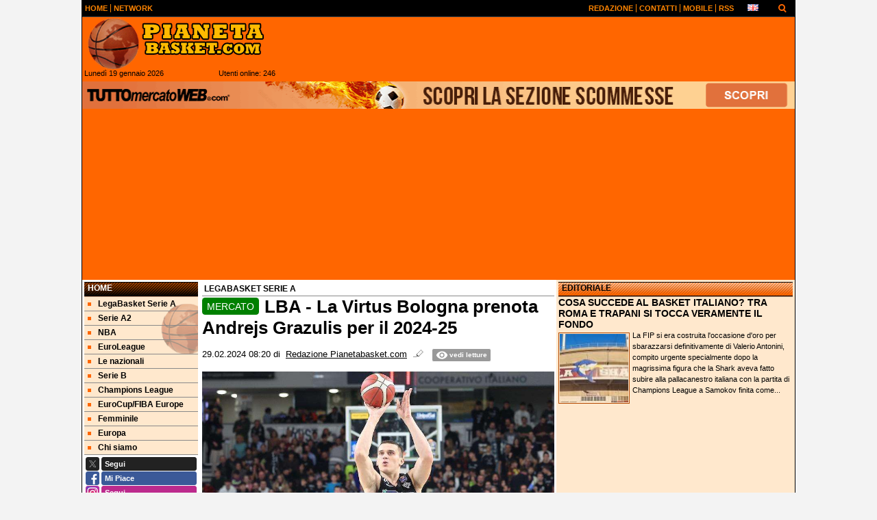

--- FILE ---
content_type: text/html; charset=UTF-8
request_url: https://www.pianetabasket.com/legabasket-serie-a/mercato-lba-la-virtus-bologna-prenota-andrejs-grazulis-per-il-2024-25-295240
body_size: 28989
content:

<!DOCTYPE html>
<html lang="it">
	<head>
		<title>MERCATO LBA - La Virtus Bologna prenota Andrejs Grazulis per il 2024-25</title>		<meta name="description" content="Andrejs Grazulis, ala lettone e Nazionale di Luca Banchi con 15 punti di media nella finestra di febbraio FIBA&amp;nbsp;in forza alla Dolomiti.">
<meta name="twitter:card" content="summary_large_image">
<meta name="twitter:title" content="MERCATO LBA - La Virtus Bologna prenota Andrejs Grazulis per il 2024-25">
<meta name="twitter:description" content="Andrejs Grazulis, ala lettone e Nazionale di Luca Banchi con 15 punti di media nella finestra di febbraio FIBA&amp;nbsp;in forza alla Dolomiti Energia Trentino, avrebbe in tasca un accordo per la prossima...">
<meta name="twitter:site" content="@PianetaBasketIT">
<meta name="twitter:creator" content="@PianetaBasketIT">
<meta name="twitter:image" content="https://net-storage.tcccdn.com/storage/pianetabasket.com/img_notizie/thumb3/ed/ed4084a2a936f4317ff111ae3621e090-83045-oooz0000.jpg">
<meta property="og:site_name" content="Pianeta Basket">
<meta property="og:title" content="MERCATO LBA - La Virtus Bologna prenota Andrejs Grazulis per il 2024-25">
<meta property="og:type" content="article">
<meta property="og:url" content="https://www.pianetabasket.com/legabasket-serie-a/mercato-lba-la-virtus-bologna-prenota-andrejs-grazulis-per-il-2024-25-295240">
<meta property="og:description" content="Andrejs Grazulis, ala lettone e Nazionale di Luca Banchi con 15 punti di media nella finestra di febbraio FIBA&amp;nbsp;in forza alla Dolomiti Energia Trentino, avrebbe in tasca un accordo per la prossima...">
<meta property="og:image" content="https://net-storage.tcccdn.com/storage/pianetabasket.com/img_notizie/thumb3/ed/ed4084a2a936f4317ff111ae3621e090-83045-oooz0000.jpg">
<meta property="og:image:width" content="1200">
<meta property="og:image:height" content="674">
<meta name="robots" content="max-image-preview:large">
<meta name="language" content="it">
<meta name="theme-color" content="#FF6600">
		<link rel="stylesheet" media="print" href="https://net-static.tcccdn.com/template/pianetabasket.com/tmw/css/print.css"><link rel="alternate" media="only screen and (max-width: 640px)" href="https://m.pianetabasket.com/legabasket-serie-a/mercato-lba-la-virtus-bologna-prenota-andrejs-grazulis-per-il-2024-25-295240/"><link rel="shortcut icon" sizes="144x144" href="https://net-static.tcccdn.com/template/pianetabasket.com/img/favicon144.png"><link rel="shortcut icon" href="https://net-static.tcccdn.com/template/pianetabasket.com/img/favicon.ico"><link rel="alternate" type="application/rss+xml" title="RSS" href="https://www.pianetabasket.com/rss">		
<script type="application/ld+json">{"@context":"https://schema.org","@type":"NewsArticle","mainEntityOfPage":{"@type":"WebPage","@id":"https://www.pianetabasket.com/legabasket-serie-a/mercato-lba-la-virtus-bologna-prenota-andrejs-grazulis-per-il-2024-25-295240"},"headline":"MERCATO LBA - La Virtus Bologna prenota Andrejs Grazulis per il 2024-25","articleSection":"LegaBasket Serie A","description":"Andrejs Grazulis, ala lettone e Nazionale di Luca Banchi con 15 punti di media nella finestra di febbraio FIBA&nbsp;in forza alla Dolomiti Energia Trentino, avrebbe in tasca un accordo per la prossima...","datePublished":"2024-02-29T08:20:34+01:00","dateModified":"2024-02-29T08:38:20+01:00","isAccessibleForFree":true,"author":{"@type":"Person","name":"Redazione Pianetabasket.com"},"publisher":{"@type":"Organization","name":"Pianeta Basket","logo":{"@type":"ImageObject","url":"https://net-static.tcccdn.com/template/pianetabasket.com/img/admin.png"},"url":"https://www.pianetabasket.com","sameAs":["http://www.facebook.com/pages/Pianetabasketcom/136878089683193","https://twitter.com/PianetaBasketIT"]},"image":{"@type":"ImageObject","url":"https://net-storage.tcccdn.com/storage/pianetabasket.com/img_notizie/thumb3/ed/ed4084a2a936f4317ff111ae3621e090-83045-oooz0000.jpg","width":"1200","height":"674"}}</script>
		

<script>
window.__clickio__safecontent__ = true;
</script>

<script>
!function(){"use strict";function t(r){return(t="function"==typeof Symbol&&"symbol"==typeof Symbol.iterator?function(t){return typeof t}:function(t){return t&&"function"==typeof Symbol&&t.constructor===Symbol&&t!==Symbol.prototype?"symbol":typeof t})(r)}var r="undefined"!=typeof globalThis?globalThis:"undefined"!=typeof window?window:"undefined"!=typeof global?global:"undefined"!=typeof self?self:{};function e(t,r){return t(r={exports:{}},r.exports),r.exports}var n,o,i=function(t){return t&&t.Math==Math&&t},c=i("object"==typeof globalThis&&globalThis)||i("object"==typeof window&&window)||i("object"==typeof self&&self)||i("object"==typeof r&&r)||function(){return this}()||Function("return this")(),u=function(t){try{return!!t()}catch(t){return!0}},a=!u((function(){return 7!=Object.defineProperty({},1,{get:function(){return 7}})[1]})),f={}.propertyIsEnumerable,s=Object.getOwnPropertyDescriptor,l={f:s&&!f.call({1:2},1)?function(t){var r=s(this,t);return!!r&&r.enumerable}:f},p=function(t,r){return{enumerable:!(1&t),configurable:!(2&t),writable:!(4&t),value:r}},y={}.toString,v=function(t){return y.call(t).slice(8,-1)},g="".split,b=u((function(){return!Object("z").propertyIsEnumerable(0)}))?function(t){return"String"==v(t)?g.call(t,""):Object(t)}:Object,d=function(t){if(null==t)throw TypeError("Can't call method on "+t);return t},h=function(t){return b(d(t))},m=function(t){return"function"==typeof t},S=function(t){return"object"==typeof t?null!==t:m(t)},O=function(t){return m(t)?t:void 0},w=function(t,r){return arguments.length<2?O(c[t]):c[t]&&c[t][r]},j=w("navigator","userAgent")||"",T=c.process,P=c.Deno,L=T&&T.versions||P&&P.version,E=L&&L.v8;E?o=(n=E.split("."))[0]<4?1:n[0]+n[1]:j&&(!(n=j.match(/Edge\/(\d+)/))||n[1]>=74)&&(n=j.match(/Chrome\/(\d+)/))&&(o=n[1]);var _=o&&+o,A=!!Object.getOwnPropertySymbols&&!u((function(){var t=Symbol();return!String(t)||!(Object(t)instanceof Symbol)||!Symbol.sham&&_&&_<41})),I=A&&!Symbol.sham&&"symbol"==typeof Symbol.iterator,k=I?function(t){return"symbol"==typeof t}:function(t){var r=w("Symbol");return m(r)&&Object(t)instanceof r},x=function(t){if(m(t))return t;throw TypeError(function(t){try{return String(t)}catch(t){return"Object"}}(t)+" is not a function")},R=function(t,r){try{Object.defineProperty(c,t,{value:r,configurable:!0,writable:!0})}catch(e){c[t]=r}return r},C=c["__core-js_shared__"]||R("__core-js_shared__",{}),F=e((function(t){(t.exports=function(t,r){return C[t]||(C[t]=void 0!==r?r:{})})("versions",[]).push({version:"3.18.0",mode:"global",copyright:"© 2021 Denis Pushkarev (zloirock.ru)"})})),M=function(t){return Object(d(t))},N={}.hasOwnProperty,G=Object.hasOwn||function(t,r){return N.call(M(t),r)},D=0,V=Math.random(),z=function(t){return"Symbol("+String(void 0===t?"":t)+")_"+(++D+V).toString(36)},B=F("wks"),U=c.Symbol,W=I?U:U&&U.withoutSetter||z,H=function(t){return G(B,t)&&(A||"string"==typeof B[t])||(A&&G(U,t)?B[t]=U[t]:B[t]=W("Symbol."+t)),B[t]},J=H("toPrimitive"),X=function(t){var r=function(t,r){if(!S(t)||k(t))return t;var e,n,o=null==(e=t[J])?void 0:x(e);if(o){if(void 0===r&&(r="default"),n=o.call(t,r),!S(n)||k(n))return n;throw TypeError("Can't convert object to primitive value")}return void 0===r&&(r="number"),function(t,r){var e,n;if("string"===r&&m(e=t.toString)&&!S(n=e.call(t)))return n;if(m(e=t.valueOf)&&!S(n=e.call(t)))return n;if("string"!==r&&m(e=t.toString)&&!S(n=e.call(t)))return n;throw TypeError("Can't convert object to primitive value")}(t,r)}(t,"string");return k(r)?r:String(r)},$=c.document,Y=S($)&&S($.createElement),q=function(t){return Y?$.createElement(t):{}},K=!a&&!u((function(){return 7!=Object.defineProperty(q("div"),"a",{get:function(){return 7}}).a})),Q=Object.getOwnPropertyDescriptor,Z={f:a?Q:function(t,r){if(t=h(t),r=X(r),K)try{return Q(t,r)}catch(t){}if(G(t,r))return p(!l.f.call(t,r),t[r])}},tt=function(t){if(S(t))return t;throw TypeError(String(t)+" is not an object")},rt=Object.defineProperty,et={f:a?rt:function(t,r,e){if(tt(t),r=X(r),tt(e),K)try{return rt(t,r,e)}catch(t){}if("get"in e||"set"in e)throw TypeError("Accessors not supported");return"value"in e&&(t[r]=e.value),t}},nt=a?function(t,r,e){return et.f(t,r,p(1,e))}:function(t,r,e){return t[r]=e,t},ot=Function.toString;m(C.inspectSource)||(C.inspectSource=function(t){return ot.call(t)});var it,ct,ut,at=C.inspectSource,ft=c.WeakMap,st=m(ft)&&/native code/.test(at(ft)),lt=F("keys"),pt=function(t){return lt[t]||(lt[t]=z(t))},yt={},vt=c.WeakMap;if(st||C.state){var gt=C.state||(C.state=new vt),bt=gt.get,dt=gt.has,ht=gt.set;it=function(t,r){if(dt.call(gt,t))throw new TypeError("Object already initialized");return r.facade=t,ht.call(gt,t,r),r},ct=function(t){return bt.call(gt,t)||{}},ut=function(t){return dt.call(gt,t)}}else{var mt=pt("state");yt[mt]=!0,it=function(t,r){if(G(t,mt))throw new TypeError("Object already initialized");return r.facade=t,nt(t,mt,r),r},ct=function(t){return G(t,mt)?t[mt]:{}},ut=function(t){return G(t,mt)}}var St={set:it,get:ct,has:ut,enforce:function(t){return ut(t)?ct(t):it(t,{})},getterFor:function(t){return function(r){var e;if(!S(r)||(e=ct(r)).type!==t)throw TypeError("Incompatible receiver, "+t+" required");return e}}},Ot=Function.prototype,wt=a&&Object.getOwnPropertyDescriptor,jt=G(Ot,"name"),Tt={EXISTS:jt,PROPER:jt&&"something"===function(){}.name,CONFIGURABLE:jt&&(!a||a&&wt(Ot,"name").configurable)},Pt=e((function(t){var r=Tt.CONFIGURABLE,e=St.get,n=St.enforce,o=String(String).split("String");(t.exports=function(t,e,i,u){var a,f=!!u&&!!u.unsafe,s=!!u&&!!u.enumerable,l=!!u&&!!u.noTargetGet,p=u&&void 0!==u.name?u.name:e;m(i)&&("Symbol("===String(p).slice(0,7)&&(p="["+String(p).replace(/^Symbol\(([^)]*)\)/,"$1")+"]"),(!G(i,"name")||r&&i.name!==p)&&nt(i,"name",p),(a=n(i)).source||(a.source=o.join("string"==typeof p?p:""))),t!==c?(f?!l&&t[e]&&(s=!0):delete t[e],s?t[e]=i:nt(t,e,i)):s?t[e]=i:R(e,i)})(Function.prototype,"toString",(function(){return m(this)&&e(this).source||at(this)}))})),Lt=Math.ceil,Et=Math.floor,_t=function(t){return isNaN(t=+t)?0:(t>0?Et:Lt)(t)},At=Math.min,It=function(t){return t>0?At(_t(t),9007199254740991):0},kt=Math.max,xt=Math.min,Rt=function(t){return function(r,e,n){var o,i=h(r),c=It(i.length),u=function(t,r){var e=_t(t);return e<0?kt(e+r,0):xt(e,r)}(n,c);if(t&&e!=e){for(;c>u;)if((o=i[u++])!=o)return!0}else for(;c>u;u++)if((t||u in i)&&i[u]===e)return t||u||0;return!t&&-1}},Ct=(Rt(!0),Rt(!1)),Ft=function(t,r){var e,n=h(t),o=0,i=[];for(e in n)!G(yt,e)&&G(n,e)&&i.push(e);for(;r.length>o;)G(n,e=r[o++])&&(~Ct(i,e)||i.push(e));return i},Mt=["constructor","hasOwnProperty","isPrototypeOf","propertyIsEnumerable","toLocaleString","toString","valueOf"],Nt=Mt.concat("length","prototype"),Gt={f:Object.getOwnPropertyNames||function(t){return Ft(t,Nt)}},Dt={f:Object.getOwnPropertySymbols},Vt=w("Reflect","ownKeys")||function(t){var r=Gt.f(tt(t)),e=Dt.f;return e?r.concat(e(t)):r},zt=function(t,r){for(var e=Vt(r),n=et.f,o=Z.f,i=0;i<e.length;i++){var c=e[i];G(t,c)||n(t,c,o(r,c))}},Bt=/#|\.prototype\./,Ut=function(t,r){var e=Ht[Wt(t)];return e==Xt||e!=Jt&&(m(r)?u(r):!!r)},Wt=Ut.normalize=function(t){return String(t).replace(Bt,".").toLowerCase()},Ht=Ut.data={},Jt=Ut.NATIVE="N",Xt=Ut.POLYFILL="P",$t=Ut,Yt=Z.f,qt=function(t,r){var e,n,o,i,u,a=t.target,f=t.global,s=t.stat;if(e=f?c:s?c[a]||R(a,{}):(c[a]||{}).prototype)for(n in r){if(i=r[n],o=t.noTargetGet?(u=Yt(e,n))&&u.value:e[n],!$t(f?n:a+(s?".":"#")+n,t.forced)&&void 0!==o){if(typeof i==typeof o)continue;zt(i,o)}(t.sham||o&&o.sham)&&nt(i,"sham",!0),Pt(e,n,i,t)}},Kt=Array.isArray||function(t){return"Array"==v(t)},Qt={};Qt[H("toStringTag")]="z";var Zt,tr="[object z]"===String(Qt),rr=H("toStringTag"),er="Arguments"==v(function(){return arguments}()),nr=tr?v:function(t){var r,e,n;return void 0===t?"Undefined":null===t?"Null":"string"==typeof(e=function(t,r){try{return t[r]}catch(t){}}(r=Object(t),rr))?e:er?v(r):"Object"==(n=v(r))&&m(r.callee)?"Arguments":n},or=function(t){if("Symbol"===nr(t))throw TypeError("Cannot convert a Symbol value to a string");return String(t)},ir=Object.keys||function(t){return Ft(t,Mt)},cr=a?Object.defineProperties:function(t,r){tt(t);for(var e,n=ir(r),o=n.length,i=0;o>i;)et.f(t,e=n[i++],r[e]);return t},ur=w("document","documentElement"),ar=pt("IE_PROTO"),fr=function(){},sr=function(t){return"<script>"+t+"<\/script>"},lr=function(t){t.write(sr("")),t.close();var r=t.parentWindow.Object;return t=null,r},pr=function(){try{Zt=new ActiveXObject("htmlfile")}catch(t){}var t,r;pr="undefined"!=typeof document?document.domain&&Zt?lr(Zt):((r=q("iframe")).style.display="none",ur.appendChild(r),r.src=String("javascript:"),(t=r.contentWindow.document).open(),t.write(sr("document.F=Object")),t.close(),t.F):lr(Zt);for(var e=Mt.length;e--;)delete pr.prototype[Mt[e]];return pr()};yt[ar]=!0;var yr=Object.create||function(t,r){var e;return null!==t?(fr.prototype=tt(t),e=new fr,fr.prototype=null,e[ar]=t):e=pr(),void 0===r?e:cr(e,r)},vr=Gt.f,gr={}.toString,br="object"==typeof window&&window&&Object.getOwnPropertyNames?Object.getOwnPropertyNames(window):[],dr={f:function(t){return br&&"[object Window]"==gr.call(t)?function(t){try{return vr(t)}catch(t){return br.slice()}}(t):vr(h(t))}},hr={f:H},mr=c,Sr=et.f,Or=function(t){var r=mr.Symbol||(mr.Symbol={});G(r,t)||Sr(r,t,{value:hr.f(t)})},wr=et.f,jr=H("toStringTag"),Tr=function(t,r,e){t&&!G(t=e?t:t.prototype,jr)&&wr(t,jr,{configurable:!0,value:r})},Pr=[],Lr=w("Reflect","construct"),Er=/^\s*(?:class|function)\b/,_r=Er.exec,Ar=!Er.exec((function(){})),Ir=function(t){if(!m(t))return!1;try{return Lr(Object,Pr,t),!0}catch(t){return!1}},kr=!Lr||u((function(){var t;return Ir(Ir.call)||!Ir(Object)||!Ir((function(){t=!0}))||t}))?function(t){if(!m(t))return!1;switch(nr(t)){case"AsyncFunction":case"GeneratorFunction":case"AsyncGeneratorFunction":return!1}return Ar||!!_r.call(Er,at(t))}:Ir,xr=H("species"),Rr=function(t,r){return new(function(t){var r;return Kt(t)&&(r=t.constructor,(kr(r)&&(r===Array||Kt(r.prototype))||S(r)&&null===(r=r[xr]))&&(r=void 0)),void 0===r?Array:r}(t))(0===r?0:r)},Cr=[].push,Fr=function(t){var r=1==t,e=2==t,n=3==t,o=4==t,i=6==t,c=7==t,u=5==t||i;return function(a,f,s,l){for(var p,y,v=M(a),g=b(v),d=function(t,r,e){return x(t),void 0===r?t:function(e,n,o){return t.call(r,e,n,o)}}(f,s),h=It(g.length),m=0,S=l||Rr,O=r?S(a,h):e||c?S(a,0):void 0;h>m;m++)if((u||m in g)&&(y=d(p=g[m],m,v),t))if(r)O[m]=y;else if(y)switch(t){case 3:return!0;case 5:return p;case 6:return m;case 2:Cr.call(O,p)}else switch(t){case 4:return!1;case 7:Cr.call(O,p)}return i?-1:n||o?o:O}},Mr=[Fr(0),Fr(1),Fr(2),Fr(3),Fr(4),Fr(5),Fr(6),Fr(7)][0],Nr=pt("hidden"),Gr=H("toPrimitive"),Dr=St.set,Vr=St.getterFor("Symbol"),zr=Object.prototype,Br=c.Symbol,Ur=w("JSON","stringify"),Wr=Z.f,Hr=et.f,Jr=dr.f,Xr=l.f,$r=F("symbols"),Yr=F("op-symbols"),qr=F("string-to-symbol-registry"),Kr=F("symbol-to-string-registry"),Qr=F("wks"),Zr=c.QObject,te=!Zr||!Zr.prototype||!Zr.prototype.findChild,re=a&&u((function(){return 7!=yr(Hr({},"a",{get:function(){return Hr(this,"a",{value:7}).a}})).a}))?function(t,r,e){var n=Wr(zr,r);n&&delete zr[r],Hr(t,r,e),n&&t!==zr&&Hr(zr,r,n)}:Hr,ee=function(t,r){var e=$r[t]=yr(Br.prototype);return Dr(e,{type:"Symbol",tag:t,description:r}),a||(e.description=r),e},ne=function(t,r,e){t===zr&&ne(Yr,r,e),tt(t);var n=X(r);return tt(e),G($r,n)?(e.enumerable?(G(t,Nr)&&t[Nr][n]&&(t[Nr][n]=!1),e=yr(e,{enumerable:p(0,!1)})):(G(t,Nr)||Hr(t,Nr,p(1,{})),t[Nr][n]=!0),re(t,n,e)):Hr(t,n,e)},oe=function(t,r){tt(t);var e=h(r),n=ir(e).concat(ae(e));return Mr(n,(function(r){a&&!ie.call(e,r)||ne(t,r,e[r])})),t},ie=function(t){var r=X(t),e=Xr.call(this,r);return!(this===zr&&G($r,r)&&!G(Yr,r))&&(!(e||!G(this,r)||!G($r,r)||G(this,Nr)&&this[Nr][r])||e)},ce=function(t,r){var e=h(t),n=X(r);if(e!==zr||!G($r,n)||G(Yr,n)){var o=Wr(e,n);return!o||!G($r,n)||G(e,Nr)&&e[Nr][n]||(o.enumerable=!0),o}},ue=function(t){var r=Jr(h(t)),e=[];return Mr(r,(function(t){G($r,t)||G(yt,t)||e.push(t)})),e},ae=function(t){var r=t===zr,e=Jr(r?Yr:h(t)),n=[];return Mr(e,(function(t){!G($r,t)||r&&!G(zr,t)||n.push($r[t])})),n};if(A||(Pt((Br=function(){if(this instanceof Br)throw TypeError("Symbol is not a constructor");var t=arguments.length&&void 0!==arguments[0]?or(arguments[0]):void 0,r=z(t),e=function(t){this===zr&&e.call(Yr,t),G(this,Nr)&&G(this[Nr],r)&&(this[Nr][r]=!1),re(this,r,p(1,t))};return a&&te&&re(zr,r,{configurable:!0,set:e}),ee(r,t)}).prototype,"toString",(function(){return Vr(this).tag})),Pt(Br,"withoutSetter",(function(t){return ee(z(t),t)})),l.f=ie,et.f=ne,Z.f=ce,Gt.f=dr.f=ue,Dt.f=ae,hr.f=function(t){return ee(H(t),t)},a&&(Hr(Br.prototype,"description",{configurable:!0,get:function(){return Vr(this).description}}),Pt(zr,"propertyIsEnumerable",ie,{unsafe:!0}))),qt({global:!0,wrap:!0,forced:!A,sham:!A},{Symbol:Br}),Mr(ir(Qr),(function(t){Or(t)})),qt({target:"Symbol",stat:!0,forced:!A},{for:function(t){var r=or(t);if(G(qr,r))return qr[r];var e=Br(r);return qr[r]=e,Kr[e]=r,e},keyFor:function(t){if(!k(t))throw TypeError(t+" is not a symbol");if(G(Kr,t))return Kr[t]},useSetter:function(){te=!0},useSimple:function(){te=!1}}),qt({target:"Object",stat:!0,forced:!A,sham:!a},{create:function(t,r){return void 0===r?yr(t):oe(yr(t),r)},defineProperty:ne,defineProperties:oe,getOwnPropertyDescriptor:ce}),qt({target:"Object",stat:!0,forced:!A},{getOwnPropertyNames:ue,getOwnPropertySymbols:ae}),qt({target:"Object",stat:!0,forced:u((function(){Dt.f(1)}))},{getOwnPropertySymbols:function(t){return Dt.f(M(t))}}),Ur){var fe=!A||u((function(){var t=Br();return"[null]"!=Ur([t])||"{}"!=Ur({a:t})||"{}"!=Ur(Object(t))}));qt({target:"JSON",stat:!0,forced:fe},{stringify:function(t,r,e){for(var n,o=[t],i=1;arguments.length>i;)o.push(arguments[i++]);if(n=r,(S(r)||void 0!==t)&&!k(t))return Kt(r)||(r=function(t,r){if(m(n)&&(r=n.call(this,t,r)),!k(r))return r}),o[1]=r,Ur.apply(null,o)}})}if(!Br.prototype[Gr]){var se=Br.prototype.valueOf;Pt(Br.prototype,Gr,(function(){return se.apply(this,arguments)}))}Tr(Br,"Symbol"),yt[Nr]=!0;var le=et.f,pe=c.Symbol;if(a&&m(pe)&&(!("description"in pe.prototype)||void 0!==pe().description)){var ye={},ve=function(){var t=arguments.length<1||void 0===arguments[0]?void 0:String(arguments[0]),r=this instanceof ve?new pe(t):void 0===t?pe():pe(t);return""===t&&(ye[r]=!0),r};zt(ve,pe);var ge=ve.prototype=pe.prototype;ge.constructor=ve;var be=ge.toString,de="Symbol(test)"==String(pe("test")),he=/^Symbol\((.*)\)[^)]+$/;le(ge,"description",{configurable:!0,get:function(){var t=S(this)?this.valueOf():this,r=be.call(t);if(G(ye,t))return"";var e=de?r.slice(7,-1):r.replace(he,"$1");return""===e?void 0:e}}),qt({global:!0,forced:!0},{Symbol:ve})}var me=tr?{}.toString:function(){return"[object "+nr(this)+"]"};tr||Pt(Object.prototype,"toString",me,{unsafe:!0}),Or("iterator");var Se=H("unscopables"),Oe=Array.prototype;null==Oe[Se]&&et.f(Oe,Se,{configurable:!0,value:yr(null)});var we,je,Te,Pe=function(t){Oe[Se][t]=!0},Le=!u((function(){function t(){}return t.prototype.constructor=null,Object.getPrototypeOf(new t)!==t.prototype})),Ee=pt("IE_PROTO"),_e=Object.prototype,Ae=Le?Object.getPrototypeOf:function(t){var r=M(t);if(G(r,Ee))return r[Ee];var e=r.constructor;return m(e)&&r instanceof e?e.prototype:r instanceof Object?_e:null},Ie=H("iterator"),ke=!1;[].keys&&("next"in(Te=[].keys())?(je=Ae(Ae(Te)))!==Object.prototype&&(we=je):ke=!0),(null==we||u((function(){var t={};return we[Ie].call(t)!==t})))&&(we={}),m(we[Ie])||Pt(we,Ie,(function(){return this}));var xe={IteratorPrototype:we,BUGGY_SAFARI_ITERATORS:ke},Re=xe.IteratorPrototype,Ce=Object.setPrototypeOf||("__proto__"in{}?function(){var t,r=!1,e={};try{(t=Object.getOwnPropertyDescriptor(Object.prototype,"__proto__").set).call(e,[]),r=e instanceof Array}catch(t){}return function(e,n){return tt(e),function(t){if("object"==typeof t||m(t))return t;throw TypeError("Can't set "+String(t)+" as a prototype")}(n),r?t.call(e,n):e.__proto__=n,e}}():void 0),Fe=Tt.PROPER,Me=Tt.CONFIGURABLE,Ne=xe.IteratorPrototype,Ge=xe.BUGGY_SAFARI_ITERATORS,De=H("iterator"),Ve=function(){return this},ze=function(t,r,e,n,o,i,c){!function(t,r,e){var n=r+" Iterator";t.prototype=yr(Re,{next:p(1,e)}),Tr(t,n,!1)}(e,r,n);var u,a,f,s=function(t){if(t===o&&b)return b;if(!Ge&&t in v)return v[t];switch(t){case"keys":case"values":case"entries":return function(){return new e(this,t)}}return function(){return new e(this)}},l=r+" Iterator",y=!1,v=t.prototype,g=v[De]||v["@@iterator"]||o&&v[o],b=!Ge&&g||s(o),d="Array"==r&&v.entries||g;if(d&&(u=Ae(d.call(new t)))!==Object.prototype&&u.next&&(Ae(u)!==Ne&&(Ce?Ce(u,Ne):m(u[De])||Pt(u,De,Ve)),Tr(u,l,!0)),Fe&&"values"==o&&g&&"values"!==g.name&&(Me?nt(v,"name","values"):(y=!0,b=function(){return g.call(this)})),o)if(a={values:s("values"),keys:i?b:s("keys"),entries:s("entries")},c)for(f in a)(Ge||y||!(f in v))&&Pt(v,f,a[f]);else qt({target:r,proto:!0,forced:Ge||y},a);return v[De]!==b&&Pt(v,De,b,{name:o}),a},Be=St.set,Ue=St.getterFor("Array Iterator"),We=ze(Array,"Array",(function(t,r){Be(this,{type:"Array Iterator",target:h(t),index:0,kind:r})}),(function(){var t=Ue(this),r=t.target,e=t.kind,n=t.index++;return!r||n>=r.length?(t.target=void 0,{value:void 0,done:!0}):"keys"==e?{value:n,done:!1}:"values"==e?{value:r[n],done:!1}:{value:[n,r[n]],done:!1}}),"values");Pe("keys"),Pe("values"),Pe("entries");var He=function(t){return function(r,e){var n,o,i=or(d(r)),c=_t(e),u=i.length;return c<0||c>=u?t?"":void 0:(n=i.charCodeAt(c))<55296||n>56319||c+1===u||(o=i.charCodeAt(c+1))<56320||o>57343?t?i.charAt(c):n:t?i.slice(c,c+2):o-56320+(n-55296<<10)+65536}},Je=(He(!1),He(!0)),Xe=St.set,$e=St.getterFor("String Iterator");ze(String,"String",(function(t){Xe(this,{type:"String Iterator",string:or(t),index:0})}),(function(){var t,r=$e(this),e=r.string,n=r.index;return n>=e.length?{value:void 0,done:!0}:(t=Je(e,n),r.index+=t.length,{value:t,done:!1})}));var Ye={CSSRuleList:0,CSSStyleDeclaration:0,CSSValueList:0,ClientRectList:0,DOMRectList:0,DOMStringList:0,DOMTokenList:1,DataTransferItemList:0,FileList:0,HTMLAllCollection:0,HTMLCollection:0,HTMLFormElement:0,HTMLSelectElement:0,MediaList:0,MimeTypeArray:0,NamedNodeMap:0,NodeList:1,PaintRequestList:0,Plugin:0,PluginArray:0,SVGLengthList:0,SVGNumberList:0,SVGPathSegList:0,SVGPointList:0,SVGStringList:0,SVGTransformList:0,SourceBufferList:0,StyleSheetList:0,TextTrackCueList:0,TextTrackList:0,TouchList:0},qe=q("span").classList,Ke=qe&&qe.constructor&&qe.constructor.prototype,Qe=Ke===Object.prototype?void 0:Ke,Ze=H("iterator"),tn=H("toStringTag"),rn=We.values,en=function(t,r){if(t){if(t[Ze]!==rn)try{nt(t,Ze,rn)}catch(r){t[Ze]=rn}if(t[tn]||nt(t,tn,r),Ye[r])for(var e in We)if(t[e]!==We[e])try{nt(t,e,We[e])}catch(r){t[e]=We[e]}}};for(var nn in Ye)en(c[nn]&&c[nn].prototype,nn);en(Qe,"DOMTokenList");var on=Tt.EXISTS,cn=et.f,un=Function.prototype,an=un.toString,fn=/^\s*function ([^ (]*)/;a&&!on&&cn(un,"name",{configurable:!0,get:function(){try{return an.call(this).match(fn)[1]}catch(t){return""}}});var sn="\t\n\v\f\r                　\u2028\u2029\ufeff",ln="["+sn+"]",pn=RegExp("^"+ln+ln+"*"),yn=RegExp(ln+ln+"*$"),vn=function(t){return function(r){var e=or(d(r));return 1&t&&(e=e.replace(pn,"")),2&t&&(e=e.replace(yn,"")),e}},gn=(vn(1),vn(2),vn(3)),bn=c.parseInt,dn=c.Symbol,hn=dn&&dn.iterator,mn=/^[+-]?0[Xx]/,Sn=8!==bn(sn+"08")||22!==bn(sn+"0x16")||hn&&!u((function(){bn(Object(hn))}))?function(t,r){var e=gn(or(t));return bn(e,r>>>0||(mn.test(e)?16:10))}:bn;qt({global:!0,forced:parseInt!=Sn},{parseInt:Sn}),e((function(r){function e(r){return(e="function"==typeof Symbol&&"symbol"==t(Symbol.iterator)?function(r){return t(r)}:function(r){return r&&"function"==typeof Symbol&&r.constructor===Symbol&&r!==Symbol.prototype?"symbol":t(r)})(r)}r.exports=function(){for(var t,r,n="__tcfapiLocator",o=[],i=window,c=i;c;){try{if(c.frames[n]){t=c;break}}catch(t){}if(c===i.top)break;c=i.parent}t||(function t(){var r=i.document,e=!!i.frames[n];if(!e)if(r.body){var o=r.createElement("iframe");o.style.cssText="display:none",o.name=n,r.body.appendChild(o)}else setTimeout(t,5);return!e}(),i.__tcfapi=function(){for(var t=arguments.length,e=new Array(t),n=0;n<t;n++)e[n]=arguments[n];if(!e.length)return o;"setGdprApplies"===e[0]?e.length>3&&2===parseInt(e[1],10)&&"boolean"==typeof e[3]&&(r=e[3],"function"==typeof e[2]&&e[2]("set",!0)):"ping"===e[0]?"function"==typeof e[2]&&e[2]({gdprApplies:r,cmpLoaded:!1,cmpStatus:"stub"}):o.push(e)},i.addEventListener("message",(function(t){var r="string"==typeof t.data,n={};if(r)try{n=JSON.parse(t.data)}catch(t){}else n=t.data;var o="object"===e(n)?n.__tcfapiCall:null;o&&window.__tcfapi(o.command,o.version,(function(e,n){var i={__tcfapiReturn:{returnValue:e,success:n,callId:o.callId}};t&&t.source&&t.source.postMessage&&t.source.postMessage(r?JSON.stringify(i):i,"*")}),o.parameter)}),!1))}}))()}();
</script>

<script>

var tcfGoogleConsent = "0";

var clickioScript = document.createElement("script");
clickioScript.src = "https://clickiocmp.com/t/consent_243081.js";
clickioScript.async = true;
document.head.appendChild(clickioScript);
var manageTCF = {};
manageTCF.waitForTCF = function(e) {
	window.__tcfapi ? e() : setTimeout((function() {
		manageTCF.waitForTCF(e);
	}), 500);
}, manageTCF.waitForTCF((function() {
	__tcfapi("addEventListener", 2, (tcData, success) => {
		if (success && tcData.gdprApplies) {
						if (tcData.eventStatus == "useractioncomplete" || tcData.eventStatus == "tcloaded") {
				if (
					Object.entries(tcData.purpose.consents).length > 0
					&& Object.values(tcData.purpose.consents)[0] === true
					&& typeof tcData.vendor.consents[755] !== "undefined"
					&& tcData.vendor.consents[755] === true
				) {
					tcfGoogleConsent = "1";
									} else {
					tcfGoogleConsent = "-1";
									}
			}
		}
	});
}));
</script>
		<!-- Da includere in ogni layout -->
<script>
function file_exists(url)
{
	var req = this.window.ActiveXObject ? new ActiveXObject("Microsoft.XMLHTTP") : new XMLHttpRequest();
	if (!req) {
		return false;
		throw new Error('XMLHttpRequest not supported');
	}
	req.open('GET', url, false);	/* HEAD è generalmente più veloce di GET con JavaScript */
	req.send(null);
	if (req.status == 200) return true;
	return false;
}

function getQueryParam(param)
{
	var result = window.location.search.match(new RegExp("(\\?|&)" + param + "(\\[\\])?=([^&]*)"));
	return result ? result[3] : false;
}

/* VIDEO Sky */
var videoSky = false;

/* Settaggio delle variabili */
var menunav     = 'legabasket-serie-a';
var online    = '246';
var indirizzo = window.location.pathname.split('/');
var word        = '';
if (word=='') word = getQueryParam('word');
var platform  = 'desktop';
var asset_id  = 'read.295240';
var azione    = 'read';
var idsezione = '2';
var tccdate   = '19 gennaio ore 00:37';
var key       = '';
var key2      = '';
var checkUser = false;

/* Settaggio della searchbar (con titoletto) */
var searchbar = false;
if (indirizzo[1]!='' && word=='') searchbar = indirizzo[1].replace(/-/gi, " ").replace(/_/gi, " ").toUpperCase();
else if (azione=='search')
{
	searchbar = 'Ricerca';
	if (word!=false && word!='') searchbar = searchbar + ' per ' + word.toUpperCase();
}
else if (azione=='contatti') searchbar = azione.toUpperCase();
indirizzo = indirizzo[1].replace("-", "");
if(word==false) word = '';

/* Settaggio della zona per banner Leonardo */
var zonaLeonardo = (azione=='index') ? 'home' : 'genr';
/* Settaggio della zona per banner Sole24Ore */
var zonaSole24Ore = (azione=='index') ? 'Homepage' : 'Altro';
if (indirizzo == 'scommesse') { zonaSole24Ore = 'Scommesse'; }

/* Inclusione del css personalizzato per key */
if (key!='')
{
	var cssKey1 = 'https://net-static.tcccdn.com/template/pianetabasket.com/css/'+key+'.css';
	if (file_exists(cssKey1)!=false) document.write('<link rel="stylesheet" href="'+cssKey1+'">');
	else
	{
		var cssKey2 = 'https://net-static.tcccdn.com/template/pianetabasket.com/css/'+key2+'.css';
		if(file_exists(cssKey2)!=false) document.write('<link rel="stylesheet" href="'+cssKey2+'">');
	}
}
</script>
		<!-- Meta dati che vanno bene per tutti i layout -->
<meta http-equiv="Content-Type" content="text/html; charset=UTF-8">
<style>.testo_align a { font-weight: bold; }</style>
		<link rel="stylesheet" href="https://net-static.tcccdn.com/template/pianetabasket.com/img-css-js/cd83580627bfcd6c56129a0637887aad.css">
<meta name="msvalidate.01" content="6D30D57F7A3446B8CF6BF11D552D418F">
<meta name="google-site-verification" content="1y6pA0gvr4pPq3Gb1-lqtXxgNePldSf5WiRtC0oHtZw">
<meta name="fo-verify" content="b0e87e1c-4f77-414a-b39f-4bdaabf73582">
<meta name="dailymotion-domain-verification" content="dmr1p23pnqpeh3bju">
<script src="https://net-static.tcccdn.com/template/pianetabasket.com/tmw/img-css-js/207c3815ce31fc8565adaf1e96bbd589.js" async></script>
<script>

			var banner = {"160x60_1":[{"idbanner":"79","width":160,"height":60,"crop":"1","async":"0","uri":"fip.it","embed":"","img1":"5fe00002fae5d7c483dcf9075d14961a.jpg","partenza":1422813600,"scadenza":-62169986996,"pagine":""}],"728x90":[{"idbanner":"210","width":728,"height":90,"crop":"1","async":"0","uri":"","embed":"PHNjcmlwdCBzcmM9J2h0dHBzOi8vcy5hZHBsYXkuaXQvcGlhbmV0YWJhc2tldC9hZHBsYXkuanMnIGFzeW5jIHR5cGU9J3RleHQvamF2YXNjcmlwdCc+PC9zY3JpcHQ+","img1":"","partenza":-62169986996,"scadenza":-62169986996,"pagine":"index"},{"idbanner":"214","width":728,"height":90,"crop":"1","async":"0","uri":"","embed":"PHNjcmlwdCBzcmM9J2h0dHBzOi8vcy5hZHBsYXkuaXQvcGlhbmV0YWJhc2tldC9hZHBsYXkuanMnIGFzeW5jIHR5cGU9J3RleHQvamF2YXNjcmlwdCc+PC9zY3JpcHQ+","img1":"","partenza":-62169986996,"scadenza":-62169986996,"pagine":"!index"}],"970x250":[{"idbanner":"211","width":970,"height":250,"crop":"1","async":"0","uri":"","embed":"PGRpdiBpZD0nZ21wLW1hc3RoZWFkJyBjbGFzcz0nZ21wJz48L2Rpdj4=","img1":"","partenza":-62169986996,"scadenza":-62169986996,"pagine":""}],"468x60_home":[{"idbanner":"146","width":468,"height":60,"crop":"1","async":"0","uri":"","embed":"[base64]","img1":"","partenza":1625054400,"scadenza":-62169986996,"pagine":"index"}],"300x600":[{"idbanner":"213","width":300,"height":600,"crop":"1","async":"0","uri":"","embed":"PGRpdiBpZD0nZ21wLW1pZGRsZXJpZ2h0JyBjbGFzcz0nZ21wJz48L2Rpdj4=","img1":"","partenza":-62169986996,"scadenza":-62169986996,"pagine":""}],"300x250_read":[{"idbanner":"215","width":300,"height":250,"crop":"1","async":"0","uri":"","embed":"PGRpdiBpZD0nZ21wLWluc2lkZXBvc3RtaWRkbGUnIGNsYXNzPSdnbXAnPjwvZGl2Pg0K","img1":"","partenza":-62169986996,"scadenza":-62169986996,"pagine":""}]};
			var now = Math.round(new Date().getTime() / 1000);
			var bannerok = new Object();
			for (var zona in banner)
			{
				bannerok[zona] = new Array();
				for (i=0; i < banner[zona].length; i++)
				{
					var ok = 1;
					if (banner[zona][i]['scadenza']>0  && banner[zona][i]['scadenza']<=now) ok = 0;
					if (banner[zona][i]['partenza']!=0 && banner[zona][i]['partenza']>now)  ok = 0;
					if (typeof azione !== 'undefined' && azione !== null) {
						if (banner[zona][i]['pagine'] == '!index' && azione == 'index') ok = 0;
						else if (banner[zona][i]['pagine'] == 'index' && azione != 'index') ok = 0;
					}

					if (ok == 1) bannerok[zona].push(banner[zona][i]);
				}

				bannerok[zona].sort(function() {return 0.5 - Math.random()});
			}
			banner = bannerok;
var banner_url   = 'https://net-storage.tcccdn.com';
var banner_path  = '/storage/pianetabasket.com/banner/'
function asyncLoad()
{
	if (azione == 'read') {
		var scripts = [
				"https://connect.facebook.net/it_IT/all.js#xfbml=1",
			];
		(function(array) {
			for (var i = 0, len = array.length; i < len; i++) {
				var elem = document.createElement('script');
				elem.type = 'text/javascript';
				elem.async = true;
				elem.src = array[i];
				var s = document.getElementsByTagName('script')[0];
				s.parentNode.insertBefore(elem, s);
			}
		})(scripts);
	}

}
if (window.addEventListener) window.addEventListener("load", asyncLoad, false);
else if (window.attachEvent) window.attachEvent("onload", asyncLoad);
else window.onload = asyncLoad;

function resizeStickyContainers() {
	var stickyFill = document.getElementsByClassName('sticky-fill');
	for (i = 0; i < stickyFill.length; ++i) stickyFill[i].style.height = null;
	for (i = 0; i < stickyFill.length; ++i)
	{
		var height = stickyFill[i].parentElement.offsetHeight-stickyFill[i].offsetTop;
		height = Math.max(height, stickyFill[i].offsetHeight);
		stickyFill[i].style.height = height+'px';
	}
}
document.addEventListener('DOMContentLoaded', resizeStickyContainers, false);

// layout_headjs
function utf8_decode(e){for(var n="",r=0;r<e.length;r++){var t=e.charCodeAt(r);t<128?n+=String.fromCharCode(t):(127<t&&t<2048?n+=String.fromCharCode(t>>6|192):(n+=String.fromCharCode(t>>12|224),n+=String.fromCharCode(t>>6&63|128)),n+=String.fromCharCode(63&t|128))}return n}function base64_decode(e){var n,r,t,i,a,o="",h=0;for(e=e.replace(/[^A-Za-z0-9\+\/\=]/g,"");h<e.length;)n=this._keyStr.indexOf(e.charAt(h++))<<2|(t=this._keyStr.indexOf(e.charAt(h++)))>>4,r=(15&t)<<4|(i=this._keyStr.indexOf(e.charAt(h++)))>>2,t=(3&i)<<6|(a=this._keyStr.indexOf(e.charAt(h++))),o+=String.fromCharCode(n),64!=i&&(o+=String.fromCharCode(r)),64!=a&&(o+=String.fromCharCode(t));return utf8_decode(o)}function getBannerJS(e,n){void 0!==banner[e]&&0!=banner[e].length&&(static=void 0!==window.banner_url?window.banner_url:"",bannerPath=void 0!==window.banner_path?window.banner_path:"",bannerSel=banner[e].pop(),"undefined"!=typeof bannerSel&&(style=-1==e.indexOf("side")?"overflow: hidden; height: "+bannerSel.height+"px;":"min-height: "+bannerSel.height+"px;",style=-1==e.indexOf("side")||250!=bannerSel.height&&280!=bannerSel.height?style:style+" max-height: 600px; overflow: hidden;",style=style+" width: "+bannerSel.width+"px; margin: auto;",htmlBanner=bannerSel.embed?base64_decode(bannerSel.embed):'<a target="_blank" href="'+bannerSel.uri+'"><img src="'+static+bannerPath+bannerSel.img1+'" width="'+bannerSel.width+'" height="'+bannerSel.height+'" alt="Banner '+e+'" border="0"></a>',htmlString='<div style="'+style+'">'+htmlBanner+"</div>",document.write(htmlString)))}function checkCookieFrequencyCap(e){for(var n=document.cookie.split(";"),r=0,t=new Date,i=0;i<n.length;i++){for(var a=n[i];" "==a.charAt(0);)a=a.substring(1);if(0==a.indexOf(e)){r=a.substring(e.length+1,a.length);break}}return r<t.getTime()}function setCookieFrequencyCap(e,n){var r=location.hostname.split(".").slice(1).join("."),t=new Date;return t.setTime(t.getTime()+60*n*1e3),document.cookie=e+"="+t.getTime()+"; expires="+t.toGMTString()+"; domain="+r+"; path=/",!0}_keyStr="ABCDEFGHIJKLMNOPQRSTUVWXYZabcdefghijklmnopqrstuvwxyz0123456789+/=";
</script>
		<meta name="viewport" content="width=device-width,minimum-scale=1,initial-scale=1">
				<script async src="https://pagead2.googlesyndication.com/pagead/js/adsbygoogle.js"></script>
	</head>
	<body>
		<div id="tcc-offset"></div>
		<div id="fb-root"></div>
		<!-- Global site tag (gtag.js) - Google Analytics -->
<script>
	window ['gtag_enable_tcf_support'] = true;  
</script>
<script async src="https://www.googletagmanager.com/gtag/js?id=UA-1407421-9"></script>
<script>
	window.dataLayer = window.dataLayer || [];
	function gtag(){dataLayer.push(arguments);}
	gtag('js', new Date());
	gtag('config', 'UA-1407421-9', {"asset_id": asset_id, "platform": platform});
//	if (azione == "search" && word != false && word != "") {
//		gtag("event", "search", {"search_term": word});
//	}
</script>
<!-- Global site tag (gtag.js) - Google Analytics -->
<script>
	window ['gtag_enable_tcf_support'] = true;  
</script>
<script async src="https://www.googletagmanager.com/gtag/js?id=G-VEJVNMCJ6B"></script>
<script>
	window.dataLayer = window.dataLayer || [];
	function gtag(){dataLayer.push(arguments);}
	gtag('js', new Date());
	gtag('config', 'G-VEJVNMCJ6B', {"asset_id": asset_id, "platform": platform});
//	if (azione == "search" && word != false && word != "") {
//		gtag("event", "search", {"search_term": word});
//	}
</script>
		<script>var tccLoad = [];</script>
		<div class="centra">
			<table style="width:100%;" class="bar small">
	<tr style="vertical-align: text-bottom;">
		<td style="text-align:left; vertical-align:middle;" class="header-list sx">
						<ul><li class="topsxfisso0 no"><a href="//www.pianetabasket.com/"><span>HOME</span></a></li><li class="topsxfisso3"><a href="//www.pianetabasket.com/network/"><span>NETWORK</span></a></li></ul>		</td>
		<td style="text-align:right; vertical-align:middle;" class="header-list dx">
			<ul><li class="topdx0"><a href="/?action=page&id=11" class="topdx0"  ><span>REDAZIONE</span></a></li></ul><ul><li class="topdxfisso1"><a href="/contatti/"><span>CONTATTI</span></a></li><li class="topdxfisso2"><a href="/mobile/"><span>MOBILE</span></a></li><li class="topdxfisso3 no"><a href="/info_rss/"><span>RSS</span></a></li></ul>
		</td>
<td style="text-align:center; vertical-align:middle;"><div class="translate en" style="display: inline-block;"><a href="//www.pianetabasket.com/en/"><span style="display: none;">&nbsp;</span></a></div></td>		<td style="text-align:center; vertical-align:middle;"><span id="search-icon" title="Cerca" accesskey="s" tabindex="0"><svg class="search-icon tcc-link"><g stroke-width="2" stroke="#fff" fill="none"><path d="M11.29 11.71l-4-4"/><circle cx="5" cy="5" r="4"/></g></svg></span>
<script>
var search = document.getElementById('search-icon');
search.onclick = function(){
	var tccsearch = document.getElementById('tccsearch');
	tccsearch.style.display = (tccsearch.style.display=='' || tccsearch.style.display=='none') ? 'block' : 'none';
	document.getElementById('wordsearchform').focus();
};
</script></td>
	</tr>
</table>
<div id="tccsearch"
	><form action="/ricerca/" method="get" name="form" role="search" aria-label="Cerca"
		><input type="text" name="word" value="" id="wordsearchform" autocomplete="off"
		><input type="submit" name="invio" value="Cerca" role="button"
	></form
></div>
<script>
document.getElementById("wordsearchform").value = word;
if (azione=='search')
{
	document.getElementById('tccsearch').style.display = 'block';
}
</script><div class="bar_bottom"><table style="width: 100%; margin: auto;">
	<tr>
		<td style="text-align: left; vertical-align: top; width: 272px;">
			<div class="logod"><a href="/" title="Il portale dei tifosi del basket"></a></div>
			<table style="width: 100%; margin: auto;">
				<tr>
					<td style="text-align: left;" class="small">&nbsp;Lunedì 19 gennaio 2026</td>
					<td style="text-align: right;" class="small"><span class="ecc_utenti_online"><script> if (online!='0') document.write('Utenti online: ' + online); </script></span></td>
				</tr>
			</table>
		</td>
		<td style="text-align: right; vertical-align: top; width: 728px;" class="novis"><script>getBannerJS('728x90');</script>
</td>
	</tr>
</table>
</div>			<div class="sub novis" style="text-align:center;"><div id="slimbanner" class="center mb-2 mt-2" style="width: 1040px; height: 40px;"></div>
<script>
var now = Date.now();

var d1a = new Date(1749592800000);
var d1b = new Date(1752443940000);

var d2a = new Date(1763593200000);
var d2b = new Date(1764889140000);

var arr = [
	'<a href="https://www.tuttomercatoweb.com/scommesse/" target="_blank" rel="nofollow"><img src="https://net-static.tcccdn.com/template/pianetabasket.com/tmw/banner/1000x40_tmwscommesse.gif" alt="TMW Scommesse" width="1040px" height="40px"></a>',
	//'<a href="https://www.tuttomercatoweb.com/scommesse/quote-maggiorate/" target="_blank" rel="nofollow"><img src="https://net-static.tcccdn.com/template/pianetabasket.com/tmw/banner/tmw-mondiale-club-1000x40.gif" alt="TMW Scommesse" width="1040px" height="40px"></a>',
	'<a href="https://www.ail.it/ail-eventi-e-news/ail-manifestazioni/stelle-di-natale-ail?utm_source=web&utm_medium=banner&utm_campaign=Stelle25" target="_blank" rel="nofollow"><img src="https://net-static.tcccdn.com/template/pianetabasket.com/tmw/banner/1000x40_ail_stelle_2025.jpg" alt="AIL" width="1000px" height="40px"></a>',
];

var w = arr[0]; // default
if (now>=d2a && now<=d2b) // random tra 1 e 2
{
	var randKey = Math.floor(Math.random()*2);//+1
	w = arr[randKey];
}
else if (now>=d2b && now<=d1b) w = arr[1]; // mondiali

var slim = document.getElementById('slimbanner');
slim.innerHTML = w;
</script>
</div>
			<div class="sub masthead"><script>getBannerJS('970x250');</script>
</div>
			<div class="divTable" style="width: 100%; table-layout: fixed;">
				<div class="divRow">
								<div class="colsx divCell">
						<div class='block_title'>
	<h2 class="block_title2 upper"><span><a href="/">Home</a></span></h2>
	<div class="menu" aria-label="Menù" role="menu">
		<a href="/legabasket-serie-a/" class="m2" id="mlegabasketseriea" role="menuitem"><span></span>LegaBasket Serie A</a><a href="/serie-a2/" class="m43" id="mseriea2" role="menuitem"><span></span>Serie A2</a><a href="/nba/" class="m19" id="mnba" role="menuitem"><span></span>NBA</a><a href="/euroleague/" class="m34" id="meuroleague" role="menuitem"><span></span>EuroLeague</a><a href="/le-nazionali/" class="m8" id="mlenazionali" role="menuitem"><span></span>Le nazionali</a><a href="/serie-b/" class="m38" id="mserieb" role="menuitem"><span></span>Serie B</a><a href="/champions-league/" class="m48" id="mchampionsleague" role="menuitem"><span></span>Champions League</a><a href="/eurocup-fiba-europe-cup/" class="m35" id="meurocupfibaeuropecup" role="menuitem"><span></span>EuroCup/FIBA Europe </a><a href="/femminile/" class="m17" id="mfemminile" role="menuitem"><span></span>Femminile</a><a href="/europa/" class="m4" id="meuropa" role="menuitem"><span></span>Europa</a><a href="/chi-siamo/" class="m65" id="mchisiamo" role="menuitem"><span></span>Chi siamo</a>	</div>
</div>

<script>
	var mindirizzo = document.getElementById('m'+indirizzo);
	if (mindirizzo!==undefined && mindirizzo!==null) mindirizzo.classList.add("selected");
</script>
<div class="social_table mbottom">
		<div>
			<a target="_blank" rel="nofollow noopener" href="https://www.twitter.com/PianetaBasketIT" title="Twitter">
				<span class="social_icon icon_twitter"></span
				><span class="left social_follow follow_twitter">Segui</span>
			</a>
		</div>
			<div>
			<a target="_blank" rel="nofollow noopener" href="https://www.facebook.com/136878089683193" title="Facebook">
				<span class="social_icon icon_facebook"></span
				><span class="left social_follow follow_facebook">Mi Piace</span>
			</a>
		</div>
			<div>
			<a rel="nofollow noopener" target="_blank" href="https://www.instagram.com/pianetabasket">
				<span class="social_icon icon_instagram"></span
				><span class="left social_follow follow_instagram">Segui</span>
			</a>
		</div>
	</div><div style="padding: 0px 0px 3px 0px;">
<script>getBannerJS('160x60_1');</script>
</div>
<div style="padding: 0px 0px 3px 0px;">
<script>getBannerJS('160x300_1');</script>
</div>
<div style="padding: 0px 0px 3px 0px;">
<script>getBannerJS('160x300_2');</script>
</div>
<div style="padding: 0px 0px 3px 0px;">
<script>getBannerJS('160x600_1');</script>
</div>
<div style="padding: 0px 0px 3px 0px;">
<script>getBannerJS('160x60_2');</script>
</div>
<div style="padding: 0px 0px 3px 0px;">
<script>getBannerJS('160x600_2');</script>
</div>
					</div>
								<div class="corpo divCell">	
<div>
	<table style="width:100%; margin: auto;" class="background">
		<tr>
			<td class="background" style="text-align:left; border-right: none;">LEGABASKET SERIE A</td>
			<td class="background" style="text-align:right; border-left: none;">
					</td>
		</tr>
	</table>
</div>
<!-- Inizio Articolo -->
<div role="main">
		<div class="mbottom pre-008000"><span><span class="tcc-badge tcc-label tcc-border-radius sans-serif">mercato</span></span><h1 class="titolo">LBA - La Virtus Bologna prenota Andrejs Grazulis per il 2024-25</h1></div>
	<div class="testo">
				<div class="data small" style="margin-bottom:3px;">
			<span>29.02.2024 08:20</span>&nbsp;di&nbsp;
			<span class="contatta"><a rel="nofollow" href="/contatti/?idutente=205"><u>Redazione Pianetabasket.com</u></a></span>						<span class="ecc_count_read">&nbsp;
				<span id="button_letture"><a href="javascript:visualizza_letture('letture','295240')">
					<span class="box_reading">vedi letture</span>
				</a></span>
				<span id="txt_letture"></span>
			</span>
		</div>
				<div style="text-align:center; margin: 14px 0; max-width: 468px;" class="banner_468x60_read_top"><script>getBannerJS('468x60_read_top');</script>
</div>
		<div class="testo_align">
			<div class="big">
						<div>
						<img src="https://net-storage.tcccdn.com/storage/pianetabasket.com/img_notizie/thumb3/ed/ed4084a2a936f4317ff111ae3621e090-83045-oooz0000.jpg" alt="MERCATO LBA - La Virtus Bologna prenota Andrejs Grazulis per il 2024-25"></div>
					</div><div class="small" style="margin-bottom:10px;"><div>&copy; foto di Sergio Mazza/Ciamillo</div></div>												<p><b>Andrejs Grazulis</b>, ala lettone e Nazionale di Luca Banchi con 15 punti di media nella finestra di febbraio FIBA&nbsp;in forza alla Dolomiti Energia Trentino, avrebbe in tasca un accordo per la prossima stagione 2024-25 con la <b>Virtus</b> <b>Bologna</b>. Lo scrive stamani il Corriere del Trentino, specificando che l&#39;accordo si sarebbe trovato negli ultimi giorni, complice appunto l&#39;impegno con la Nazionale. Per Grazulis 20 gare con l&#39;Aquila finora, con medie di 14,2 punti, 4,7 rimbalzi, 1 assist, 1,1 stoppate in 24,9&#39;.</p>

<p><b>Un altro lettone a Bologna</b>. Grazulis sarebbe il secondo giocatore lettone in arrivo a Bologna con la gestione Luca Banchi. A fine dicembre &egrave; arrivato nel club Rihards Lomazs, che fino a adesso ha trovato appena 4 partite di EuroLeague con 5 minuti a gara e 4 di campionato con 3.8 punti di media in 12.8 minuti. Di recente ha guidato la Nazionale lettone con 12.5 punti di media nelle 2 partite giocate di qualificazione a EuroBasket 2025.</p>
						<div class="tcc-clear"></div>
								</div>
		<div class="tcc-clear"></div>
				<div class="link novis">
			<script>var embedVideoPlayer = (typeof embedVideoPlayer === 'undefined') ? false : embedVideoPlayer;</script>
		</div>
				<script>
<!--
function popUp(URL, w, h, s, r)
{
	day = new Date();
	id = day.getTime();
	eval("page" + id + " = window.open(URL, '" + id + "', 'toolbar=0,scrollbars='+s+',location=0,statusbar=0,menubar=0,resizable='+r+',width='+w+',height='+h+',left = 100,top = 80');");
}
//-->
</script>

<div class="social_table share mbottom">
	<a href="javascript:popUp('https://www.facebook.com/sharer.php?u=https%253A%252F%252Fwww.pianetabasket.com%252Flegabasket-serie-a%252Fmercato-lba-la-virtus-bologna-prenota-andrejs-grazulis-per-il-2024-25-295240', '700', '550', '1', '1')"><span class="social_icon icon_facebook"></span><span class="left social_follow follow_facebook">condividi</span></a>
	<a href="javascript:popUp('https://twitter.com/share?url=https%253A%252F%252Fwww.pianetabasket.com%252Flegabasket-serie-a%252Fmercato-lba-la-virtus-bologna-prenota-andrejs-grazulis-per-il-2024-25-295240', '700', '550', '1', '1')"><span class="social_icon icon_twitter"></span><span class="left social_follow follow_twitter">tweet</span></a>
</div>
	</div>
</div>
<!-- Fine Articolo -->
<div class="novis">
	<div style="text-align: center;" class="banner_468x60_read"></div>
	<div class="banner_300x250_read" style="margin: 20px auto;"><script>getBannerJS('300x250_read');</script>
</div>
	<div class="tcc-clear"></div>
</div>
<br>
<div class="novis"><div class="background">Altre notizie - LegaBasket Serie A</div>
<div>
	<table style="width:100%; margin: auto;">
		<tr>
		<td class="testo " style="width:50%; padding: 5px 2px 0px 0px; vertical-align: top;"><img src="https://net-storage.tcccdn.com/storage/pianetabasket.com/img_notizie/thumb2/26/266e196dad4f25a892480e76508a0586-54418-oooz0000.jpg" width="50" height="50" alt="Germani Brescia trova la vittoria su Cantù solo negli ultimi secondi: gli highlights"><span class="small date">19.01.2026 00:30</span><br><a href="/legabasket-serie-a/germani-brescia-trova-la-vittoria-su-cantu-solo-negli-ultimi-secondi-gli-highlights-352290">Germani Brescia trova la vittoria su Cantù solo negli...</a><span class="tmw-icon-media4"></span></td><td class="testo " style="width:50%; padding: 5px 2px 0px 0px; vertical-align: top;"><img src="https://net-storage.tcccdn.com/storage/pianetabasket.com/img_notizie/thumb2/97/97e3592f65a9ce2d63e08cba40ce9e6b-77067-oooz0000.jpg" width="50" height="50" alt="Reggio Emilia coglie a Udine la prima vittoria esterna stagionale: gli highlights"><span class="small date">19.01.2026 00:08</span><br><a href="/legabasket-serie-a/reggio-emilia-coglie-a-udine-la-prima-vittoria-esterna-stagionale-gli-highlights-352285">Reggio Emilia coglie a Udine la prima vittoria esterna...</a><span class="tmw-icon-media4"></span></td></tr><tr><td class="testo " style="width:50%; padding: 5px 2px 0px 0px; vertical-align: top;"><img src="https://net-storage.tcccdn.com/storage/pianetabasket.com/img_notizie/thumb2/ee/ee7d951a5ddfcf6d6806ea11890201e6-01015-oooz0000.jpg" width="50" height="50" alt="Virtus Bologna piega la resistenza della Nutribullet Treviso: gli highlights"><span class="small date">19.01.2026 00:00</span><br><a href="/legabasket-serie-a/virtus-bologna-piega-la-resistenza-della-nutribullet-treviso-gli-highlights-352283">Virtus Bologna piega la resistenza della Nutribullet...</a><span class="tmw-icon-media4"></span></td><td class="testo " style="width:50%; padding: 5px 2px 0px 0px; vertical-align: top;"><img src="https://net-storage.tcccdn.com/storage/pianetabasket.com/img_notizie/thumb2/49/49be6f9dea52303dae62f6cc1d6f51e0-47643-oooz0000.jpg" width="50" height="50" alt="Amedeo Della Valle: «Brutta partita, vittoria sofferta ma prendiamo i due punti»"><span class="small date">18.01.2026 23:52</span><br><a href="/legabasket-serie-a/amedeo-della-valle-brutta-partita-vittoria-sofferta-ma-prendiamo-i-due-punti-352281">Amedeo Della Valle: «Brutta partita, vittoria sofferta...</a></td></tr><tr><td class="testo " style="width:50%; padding: 5px 2px 0px 0px; vertical-align: top;"><img src="https://net-storage.tcccdn.com/storage/pianetabasket.com/img_notizie/thumb2/99/99551b32643725d07ea28f843729ab48-58393-oooz0000.jpg" width="50" height="50" alt="Virtus Bologna, Diouf protagonista con Treviso: «Ivanovic mi chiede energia e difesa»"><span class="small date">18.01.2026 23:47</span><br><a href="/legabasket-serie-a/virtus-bologna-diouf-protagonista-con-treviso-ivanovic-mi-chiede-energia-e-difesa-352279">Virtus Bologna, Diouf protagonista con Treviso:...</a></td><td class="testo " style="width:50%; padding: 5px 2px 0px 0px; vertical-align: top;"><img src="https://net-storage.tcccdn.com/storage/pianetabasket.com/img_notizie/thumb2/da/dabb7fc718971bd7017a5cee5ae59b88-00341-oooz0000.jpg" width="50" height="50" alt="Achille Polonara: «Due mesi fa, dopo il coma, non avrei mai immaginato tutto questo»"><span class="small date">18.01.2026 23:42</span><br><a href="/legabasket-serie-a/achille-polonara-due-mesi-fa-dopo-il-coma-non-avrei-mai-immaginato-tutto-questo-352241">Achille Polonara: «Due mesi fa, dopo il coma, non avrei...</a></td></tr><tr><td class="testo " style="width:50%; padding: 5px 2px 0px 0px; vertical-align: top;"><img src="https://net-storage.tcccdn.com/storage/pianetabasket.com/img_notizie/thumb2/87/87757eb0fec79a1e20cb138a7f74f345-89269-oooz0000.jpg" width="50" height="50" alt="Sassari, Mrsic: «Dobbiamo continuare a lavorare come squadra»"><span class="small date">18.01.2026 23:39</span><br><a href="/legabasket-serie-a/sassari-mrsic-dobbiamo-continuare-a-lavorare-come-squadra-352277">Sassari, Mrsic: «Dobbiamo continuare a lavorare come...</a></td><td class="testo " style="width:50%; padding: 5px 2px 0px 0px; vertical-align: top;"><img src="https://net-storage.tcccdn.com/storage/pianetabasket.com/img_notizie/thumb2/4d/4d0b9afd4d883245e5f51e2902ca81f9-53497-oooz0000.jpg" width="50" height="50" alt="Guerri Napoli si impone nel campo della Dinamo Sassari: gli highlights"><span class="small date">18.01.2026 23:25</span><br><a href="/legabasket-serie-a/guerri-napoli-si-impone-nel-campo-della-dinamo-sassari-gli-highlights-352276">Guerri Napoli si impone nel campo della Dinamo Sassari:...</a><span class="tmw-icon-media4"></span></td></tr><tr><td class="testo " style="width:50%; padding: 5px 2px 0px 0px; vertical-align: top;"><img src="https://net-storage.tcccdn.com/storage/pianetabasket.com/img_notizie/thumb2/01/014594b6c6530a61290b67286f7c1b80-61186-oooz0000.jpg" width="50" height="50" alt="Brescia, Cotelli: «Non soddisfatto della prestazione ma per la vittoria»"><span class="small date">18.01.2026 23:19</span><br><a href="/legabasket-serie-a/brescia-cotelli-non-soddisfatto-della-prestazione-ma-per-la-vittoria-352275">Brescia, Cotelli: «Non soddisfatto della prestazione ma...</a></td><td class="testo " style="width:50%; padding: 5px 2px 0px 0px; vertical-align: top;"><img src="https://net-storage.tcccdn.com/storage/pianetabasket.com/img_notizie/thumb2/26/26f93dae3787091a9db4d8a4cb98157a-80685-oooz0000.jpg" width="50" height="50" alt="Cantù, Brienza: «Ho fatto i complimenti alla squadra. Ci manca un po' di fortuna»"><span class="small date">18.01.2026 23:13</span><br><a href="/legabasket-serie-a/cantu-brienza-ho-fatto-i-complimenti-alla-squadra-ci-manca-un-po-di-fortuna-352274">Cantù, Brienza: «Ho fatto i complimenti alla squadra....</a></td>		</tr>
	</table>
</div><div class="background">Altre notizie</div>
<div class="list"><ul>
<li class=""><span class="small date">19.01.2026 00:25 - </span><a href="/femminile/a2-f-sicily-by-car-alcamo-basket-conquistata-quattro-punti-contro-ancona-352289">A2 F - Sicily by Car Alcamo Basket conquistata "quattro punti" contro Ancona</a></li><li class=""><span class="small date">19.01.2026 00:20 - </span><a href="/serie-b/serie-b-virtus-roma-1960-domina-a-jesi-che-non-completa-la-rimonta-352288">Serie B - Virtus Roma 1960 domina a Jesi, che non completa la rimonta</a></li><li class="pre-FF0000"><span class="small date">19.01.2026 00:19 - </span><a href="/primo-piano/ac-milan-e-olimpia-milano-incontrano-la-nba-per-il-progetto-europeo-352266">AC Milan e Olimpia Milano incontrano la NBA per il progetto europeo</a></li><li class=""><span class="small date">19.01.2026 00:15 - </span><a href="/serie-b/serie-b-andrea-costa-imola-regola-la-power-basket-nocera-352287">Serie B - Andrea Costa Imola regola la Power Basket Nocera</a></li><li class=""><span class="small date">19.01.2026 00:12 - </span><a href="/femminile/a1-f-il-bcc-derthona-cade-al-taliercio-della-reyer-venezia-352286">A1 F - Il BCC Derthona cade al Taliercio della Reyer Venezia</a></li><li class=""><span class="small date">19.01.2026 00:08 - </span><a href="/legabasket-serie-a/reggio-emilia-coglie-a-udine-la-prima-vittoria-esterna-stagionale-gli-highlights-352285">Reggio Emilia coglie a Udine la prima vittoria esterna stagionale: gli highlights</a><span class="tmw-icon-media4"></span></li><li class=""><span class="small date">19.01.2026 00:04 - </span><a href="/serie-b/serie-b-contro-la-dinamo-brindisi-sesta-vittoria-di-fila-per-la-redel-viola-352284">Serie B - Contro la Dinamo Brindisi sesta vittoria di fila per la Redel Viola</a></li><li class=""><span class="small date">19.01.2026 00:00 - </span><a href="/legabasket-serie-a/virtus-bologna-piega-la-resistenza-della-nutribullet-treviso-gli-highlights-352283">Virtus Bologna piega la resistenza della Nutribullet Treviso: gli highlights</a><span class="tmw-icon-media4"></span></li><li class=""><span class="small date">18.01.2026 23:55 - </span><a href="/serie-b/serie-b-per-la-malvin-psa-a-piombino-e-una-lunga-rincorsa-incompiuta-352282">Serie B - Per la Malvin PSA a Piombino è una lunga rincorsa incompiuta</a></li><li class=""><span class="small date">18.01.2026 23:52 - </span><a href="/legabasket-serie-a/amedeo-della-valle-brutta-partita-vittoria-sofferta-ma-prendiamo-i-due-punti-352281">Amedeo Della Valle: «Brutta partita, vittoria sofferta ma prendiamo i due punti»</a></li><li class=""><span class="small date">18.01.2026 23:50 - </span><a href="/serie-b/serie-b-moncada-agrigento-schiacciante-vittoria-sulla-novipiu-monferrato-352280">Serie B - Moncada Agrigento, schiacciante vittoria sulla Novipiù Monferrato</a></li><li class=""><span class="small date">18.01.2026 23:47 - </span><a href="/legabasket-serie-a/virtus-bologna-diouf-protagonista-con-treviso-ivanovic-mi-chiede-energia-e-difesa-352279">Virtus Bologna, Diouf protagonista con Treviso: «Ivanovic mi chiede energia e difesa»</a></li><li class=""><span class="small date">18.01.2026 23:42 - </span><a href="/legabasket-serie-a/achille-polonara-due-mesi-fa-dopo-il-coma-non-avrei-mai-immaginato-tutto-questo-352241">Achille Polonara: «Due mesi fa, dopo il coma, non avrei mai immaginato tutto questo»</a></li><li class=""><span class="small date">18.01.2026 23:39 - </span><a href="/legabasket-serie-a/sassari-mrsic-dobbiamo-continuare-a-lavorare-come-squadra-352277">Sassari, Mrsic: «Dobbiamo continuare a lavorare come squadra»</a></li><li class=""><span class="small date">18.01.2026 23:35 - </span><a href="/serie-b/serie-b-vigevano-domina-a-vicenza-e-prosegue-il-cammino-in-vetta-352278">Serie B - Vigevano domina a Vicenza e prosegue il cammino in vetta</a></li><li class=""><span class="small date">18.01.2026 23:30 - </span><a href="/serie-a2/a2-tezenis-cavina-grande-carattere-in-un-momento-poco-felice-352267">A2 - Tezenis, Cavina: "Grande carattere in un momento poco felice"</a></li><li class=""><span class="small date">18.01.2026 23:25 - </span><a href="/legabasket-serie-a/guerri-napoli-si-impone-nel-campo-della-dinamo-sassari-gli-highlights-352276">Guerri Napoli si impone nel campo della Dinamo Sassari: gli highlights</a><span class="tmw-icon-media4"></span></li><li class=""><span class="small date">18.01.2026 23:20 - </span><a href="/serie-a2/a2-reale-mutua-moretti-solidi-difensivamente-anche-contro-una-profonda-avellino-352265">A2 - Reale Mutua, Moretti: "Solidi difensivamente anche contro una profonda Avellino"</a></li><li class=""><span class="small date">18.01.2026 23:19 - </span><a href="/legabasket-serie-a/brescia-cotelli-non-soddisfatto-della-prestazione-ma-per-la-vittoria-352275">Brescia, Cotelli: «Non soddisfatto della prestazione ma per la vittoria»</a></li><li class=""><span class="small date">18.01.2026 23:15 - </span><a href="/serie-b/serie-b-basketball-club-lucca-supera-la-scuola-basket-arezzo-352273">Serie B - Basketball Club Lucca supera la Scuola Basket Arezzo</a></li><li class=""><span class="small date">18.01.2026 23:13 - </span><a href="/legabasket-serie-a/cantu-brienza-ho-fatto-i-complimenti-alla-squadra-ci-manca-un-po-di-fortuna-352274">Cantù, Brienza: «Ho fatto i complimenti alla squadra. Ci manca un po' di fortuna»</a></li><li class=""><span class="small date">18.01.2026 23:10 - </span><a href="/serie-a2/a2-scafati-vitucci-concentrati-e-intensi-per-proseguire-nello-sviluppo-del-gioco-352263">A2 - Scafati, Vitucci: "Concentrati e intensi per proseguire nello sviluppo del gioco"</a></li><li class=""><span class="small date">18.01.2026 23:01 - </span><a href="/legabasket-serie-a/reggio-priftis-bravi-i-giocatori-per-le-risposte-date-nei-momenti-piu-complicati-352272">Reggio, Priftis: «Bravi i giocatori per le risposte date nei momenti più complicati»</a></li><li class=""><span class="small date">18.01.2026 23:00 - </span><a href="/legabasket-serie-a/la-reyer-venezia-si-impone-alla-itelyum-arena-di-varese-gli-highlights-352271">La Reyer Venezia si impone alla Itelyum Arena di Varese: gli highlights</a><span class="tmw-icon-media4"></span></li><li class=""><span class="small date">18.01.2026 22:56 - </span><a href="/legabasket-serie-a/udine-pedone-forse-ce-la-siamo-lasciata-scappare-ma-pensiamo-alla-prossima-352270">Udine, Pedone: «Forse ce la siamo lasciata scappare. Ma pensiamo alla prossima»</a></li><li class=""><span class="small date">18.01.2026 22:56 - </span><a href="/femminile/a1-f-venezia-batte-derthona-geas-vince-in-trasferta-successi-per-broni-e-campobasso-352269">A1 F - Venezia batte Derthona, Geas vince in trasferta. Successi per Broni e Campobasso</a></li><li class=""><span class="small date">18.01.2026 22:51 - </span><a href="/serie-b/serie-b-l-allianz-pazienza-san-severo-espugna-il-campo-dell-adamant-352268">Serie B -  L’Allianz Pazienza San Severo espugna il campo dell'Adamant</a></li><li class=""><span class="small date">18.01.2026 22:41 - </span><a href="/serie-b/serie-b-la-paperdi-caserta-domina-il-big-match-con-la-pielle-livorno-352264">Serie B - La Paperdi Caserta domina il big match con la Pielle Livorno</a></li><li class=""><span class="small date">18.01.2026 22:35 - </span><a href="/serie-b/serie-b-la-bakery-resta-agganciata-ma-non-arriva-il-colpo-contro-lumezzane-352262">Serie B - La Bakery resta agganciata, ma non arriva il colpo contro Lumezzane </a></li><li class=""><span class="small date">18.01.2026 22:31 - </span><a href="/femminile/a1-f-e-battaglia-a-campobasso-l-alama-cede-alla-magnolia-dopo-40-sempre-in-equilibrio-352261">A1 F - È battaglia a Campobasso, l'Alama cede alla Magnolia dopo 40' sempre in equilibrio</a></li><li class="pre-FF0000"><span class="small date">18.01.2026 22:28 - </span><a href="/serie-b/serie-b-nazionale-calendario-risultati-classifica-22-giornata-2025-26-352050"><span><span class="tcc-badge tcc-label tcc-border-radius sans-serif">Live</span></span>Serie B Nazionale - Calendario, risultati, classifica 22^ giornata 2025-26</a></li><li class="pre-FF0000"><span class="small date">18.01.2026 22:22 - </span><a href="/serie-a2/a2-calendario-risultati-e-classifica-della-22esima-giornata-2025-2026-352048"><span><span class="tcc-badge tcc-label tcc-border-radius sans-serif">Live</span></span>A2 - Calendario, risultati e classifica della 22esima giornata 2025-2026</a></li><li class=""><span class="small date">18.01.2026 22:17 - </span><a href="/legabasket-serie-a/treviso-nicola-dovremo-continuare-a-lavorare-per-cercare-di-migliorare-i-dettagli-352259">Treviso, Nicola: «Dovremo continuare a lavorare per cercare di migliorare i dettagli»</a></li><li class=""><span class="small date">18.01.2026 22:10 - </span><a href="/serie-a2/libertas-livorno-regola-agevolmente-un-rabberciata-liofilchem-roseto-352260">Libertas Livorno regola agevolmente un rabberciata Liofilchem Roseto</a></li><li class="pre-FF0000"><span class="small date">18.01.2026 22:00 - </span><a href="/legabasket-serie-a/che-finale-a-desio-brescia-batte-in-volata-cantu-nono-ko-di-fila-per-l-acqua-s-bernardo-352206"><span><span class="tcc-badge tcc-label tcc-border-radius sans-serif">Live</span></span>Che finale a Desio! Brescia batte in volata Cantù, nono ko di fila per l'Acqua S.Bernardo</a></li><li class="pre-FF0000"><span class="small date">18.01.2026 21:56 - </span><a href="/primo-piano/lba-calendario-risultati-e-classifica-16-giornata-2025-2026-352047"><span><span class="tcc-badge tcc-label tcc-border-radius sans-serif">Live</span></span>LBA | Calendario, risultati e classifica 16^ giornata 2025-2026</a></li><li class="pre-FF0000"><span class="small date">18.01.2026 21:52 - </span><a href="/serie-b/serie-b-interregionale-16a-giornata-25-26-calendario-risultati-sabato-classifiche-352155"><span><span class="tcc-badge tcc-label tcc-border-radius sans-serif">Live</span></span>Serie B Interregionale - 16a giornata 25-26: calendario, risultati sabato, classifiche</a></li><li class=""><span class="small date">18.01.2026 21:47 - </span><a href="/femminile/a2-f-girone-b-successi-per-trieste-cagliari-e-rhodigium-bene-faenza-e-alcamo-352258">A2 F, girone B - Successi per Trieste, Cagliari e Rhodigium. Bene Faenza e Alcamo</a></li><li class=""><span class="small date">18.01.2026 21:41 - </span><a href="/serie-b/serie-b-lotta-intensita-e-cuore-nel-derby-l-orasi-ravenna-batte-faenza-352257">Serie B - Lotta, intensità e cuore nel derby: l’OraSì Ravenna batte Faenza</a></li><li class=""><span class="small date">18.01.2026 21:33 - </span><a href="/serie-a2/a2-la-vuelle-pesaro-batte-la-gruppo-mascio-per-rimanere-in-vetta-alla-a2-352256">A2 - La Vuelle Pesaro batte la Gruppo Mascio per rimanere in vetta alla A2</a></li><li class=""><span class="small date">18.01.2026 21:25 - </span><a href="/legabasket-serie-a/virtus-bologna-dusko-ivanovic-stagione-lunga-queste-sono-vittorie-importanti-352254">Virtus Bologna, Dusko Ivanovic: «Stagione lunga, queste sono vittorie importanti»</a></li><li class=""><span class="small date">18.01.2026 21:20 - </span><a href="/nba/nba-global-games-ja-morant-incanta-londra-memphis-domina-orlando-352255">NBA Global Games, Ja Morant incanta Londra: Memphis domina Orlando</a><span class="tmw-icon-media4"></span></li><li class=""><span class="small date">18.01.2026 21:00 - </span><a href="/serie-a2/a2-juvi-ferraroni-cremona-corsara-al-flaminio-della-dole-rimini-352253">A2 - JuVi Ferraroni Cremona corsara al Flaminio della Dole Rimini</a></li><li class=""><span class="small date">18.01.2026 20:58 - </span><a href="/nba/clippers-il-ginocchio-traballa-e-leonard-torna-da-solo-a-los-angeles-352252">Clippers, il ginocchio traballa e Leonard torna da solo a Los Angeles</a></li><li class="pre-FF0000"><span class="small date">18.01.2026 20:55 - </span><a href="/legabasket-serie-a/tutto-semplice-per-la-virtus-bologna-vittoria-convincente-contro-treviso-352221"><span><span class="tcc-badge tcc-label tcc-border-radius sans-serif">Live</span></span>Tutto semplice per la Virtus Bologna: vittoria convincente contro Treviso</a></li><li class=""><span class="small date">18.01.2026 20:50 - </span><a href="/serie-b/serie-b-fiorenzuola-torna-alla-vittoria-con-un-grande-squillo-contro-orzinuovi-352251">Serie B - Fiorenzuola torna alla vittoria con un grande squillo contro Orzinuovi</a></li><li class=""><span class="small date">18.01.2026 20:42 - </span><a href="/serie-a2/a2-reale-mutua-torino-prende-il-largo-unicusano-avellino-insegue-senza-successo-352250">A2 - Reale Mutua Torino prende il largo, Unicusano Avellino insegue senza successo</a></li><li class=""><span class="small date">18.01.2026 20:34 - </span><a href="/serie-b/serie-b-la-t-tecnica-gema-montecatini-corsara-a-treviglio-352249">Serie B - La T Tecnica Gema Montecatini corsara a Treviglio</a></li><li class=""><span class="small date">18.01.2026 20:31 - </span><a href="/legabasket-serie-a/napoli-magro-giocare-a-sassari-mai-facile-contento-per-i-due-punti-352248">Napoli, Magro: «Giocare a Sassari mai facile, contento per i due punti»</a></li><li class=""><span class="small date">18.01.2026 20:27 - </span><a href="/serie-b/serie-b-la-virtus-ragusa-difende-e-resiste-all-ultimo-assalto-battuta-monopoli-352247">Serie B - La Virtus Ragusa difende e resiste all’ultimo assalto: battuta Monopoli</a></li></ul></div></div></div>
								<div class="coldx divCell" style="padding-left: 3px; padding-right: 3px;">
						
<div class="block_title">
				<h2 class="block_title"><span class="be0"><a href="/editoriale/">EDITORIALE</a></span><span class="ecc_autore a199"> di Umberto De Santis</span></h2>
				<div class="body">
					<h3 style="font-size:120%;"><a href="/editoriale/cosa-succede-al-basket-italiano-tra-roma-e-trapani-si-tocca-veramente-il-fondo-351557">COSA SUCCEDE AL BASKET ITALIANO? TRA ROMA E TRAPANI SI TOCCA VERAMENTE IL FONDO</a></h3>
					<div class="small"><img src="https://net-storage.tcccdn.com/storage/pianetabasket.com/img_notizie/thumb2/d9/d9efb1ce73c182f9095bd001c138857f-19853-oooz0000.jpg" width="100" height="100" alt="Cosa succede al basket italiano? Tra Roma e Trapani si tocca veramente il fondo" style="float:left;">La FIP si era costruita l&#39;occasione d&#39;oro per sbarazzarsi definitivamente di Valerio Antonini, compito urgente specialmente dopo la magrissima figura che la Shark aveva fatto subire alla pallacanestro italiana con la partita di Champions League a Samokov finita come...
						<div class="tcc-clear"></div>
					</div>
				</div>
			</div><div style="text-align: center; margin: auto; width: 336px; height: 280px; padding: 3px 0px 3px 0px;">
<ins
class="adsbygoogle"
style="display: inline-block; width: 336px; height: 280px;"
data-ad-client="pub-1849572464300268"
data-ad-channel="6536199145"
data-ad-format="336x280_as"
data-ad-type="text_image"
></ins>
<script>
(adsbygoogle = window.adsbygoogle || []).push({}); 
</script>
</div>
<div id="toplette" style="margin-bottom: 3px">
	<div class="block_title" style="margin-bottom: 0px;">
		<div class="block_title3">
			<div class="toplettetitle">Le più lette:</div>
			<div id="tfieri" class="nonefreccia" style="margin-right: 7px;"><a href="javascript:toplette('ieri');">IERI</a></div>
			<div id="tfoggi" class="freccia" style="margin-right: 20px;"><a href="javascript:toplette('oggi');">OGGI</a></div>
			<div class="tcc-clear"></div>
		</div>
	</div>
	<div class="tcc-clear"></div>
	<div id="tdoggi" class="toplist">
		<ul class="to">
<li><a href="/primo-piano/ac-milan-e-olimpia-milano-incontrano-la-nba-per-il-progetto-europeo-352266">AC Milan e Olimpia Milano incontrano la NBA per il progetto</a></li><li><a href="/legabasket-serie-a/virtus-bologna-piega-la-resistenza-della-nutribullet-treviso-gli-highlights-352283">Virtus Bologna piega la resistenza della Nutribullet</a></li><li><a href="/serie-b/serie-b-contro-la-dinamo-brindisi-sesta-vittoria-di-fila-per-la-redel-viola-352284">Serie B - Contro la Dinamo Brindisi sesta vittoria di fila</a></li><li><a href="/legabasket-serie-a/reggio-emilia-coglie-a-udine-la-prima-vittoria-esterna-stagionale-gli-highlights-352285">Reggio Emilia coglie a Udine la prima vittoria esterna</a></li><li><a href="/femminile/a1-f-il-bcc-derthona-cade-al-taliercio-della-reyer-venezia-352286">A1 F - Il BCC Derthona cade al Taliercio della Reyer Venezia</a></li><li><a href="/serie-b/serie-b-andrea-costa-imola-regola-la-power-basket-nocera-352287">Serie B - Andrea Costa Imola regola la Power Basket Nocera</a></li><li><a href="/serie-b/serie-b-virtus-roma-1960-domina-a-jesi-che-non-completa-la-rimonta-352288">Serie B - Virtus Roma 1960 domina a Jesi, che non completa</a></li><li><a href="/legabasket-serie-a/germani-brescia-trova-la-vittoria-su-cantu-solo-negli-ultimi-secondi-gli-highlights-352290">Germani Brescia trova la vittoria su Cantù solo negli ultimi</a></li><li><a href="/femminile/a2-f-sicily-by-car-alcamo-basket-conquistata-quattro-punti-contro-ancona-352289">A2 F - Sicily by Car Alcamo Basket conquistata "quattro</a></li>		</ul>
	</div>
	<div id="tdieri" class="nonetoplist">
		<ul class="ti">
<li><a href="/legabasket-serie-a/napoli-espugna-sassari-e-ritrova-il-successo-in-trasferta-352202">Napoli espugna Sassari e ritrova il successo in trasferta</a></li><li><a href="/legabasket-serie-a/reggio-emilia-soffre-fino-in-fondo-ma-porta-via-i-due-punti-al-carnera-di-udine-352204">Reggio Emilia soffre fino in fondo ma porta via i due punti</a></li><li><a href="/legabasket-serie-a/virtus-bologna-la-ricerca-sul-mercato-e-la-situazione-saliou-niang-352222">Virtus Bologna, la ricerca sul mercato e la situazione</a></li><li><a href="/legabasket-serie-a/tutto-semplice-per-la-virtus-bologna-vittoria-convincente-contro-treviso-352221">Tutto semplice per la Virtus Bologna: vittoria convincente</a></li><li><a href="/legabasket-serie-a/che-finale-a-desio-brescia-batte-in-volata-cantu-nono-ko-di-fila-per-l-acqua-s-bernardo-352206">Che finale a Desio! Brescia batte in volata Cantù, nono ko</a></li><li><a href="/olimpia-milano/peppe-poeta-conferma-l-uscita-di-leonardo-tote-dall-olimpia-milano-352167">Peppe Poeta conferma l'uscita di Leonardo Totè dall'Olimpia</a></li><li><a href="/legabasket-serie-a/un-terzo-quarto-folle-da-19-a-7-condanna-varese-contro-la-reyer-venezia-352200">Un terzo quarto folle da +19 a -7 condanna Varese contro la</a></li><li><a href="/serie-b/serie-b-interregionale-16a-giornata-25-26-calendario-risultati-sabato-classifiche-352155">Serie B Interregionale - 16a giornata 25-26: calendario,</a></li><li><a href="/zoom/paolo-banchero-prova-a-fare-pace-con-l-italia-faro-pace-con-i-tifosi-352211">Paolo Banchero prova a fare pace con l'Italia: «Farò pace</a></li><li><a href="/serie-a2/a2-calendario-risultati-e-classifica-della-22esima-giornata-2025-2026-352048">A2 - Calendario, risultati e classifica della 22esima</a></li>		</ul>
	</div>
</div>
<div style="padding: 3px 0px 3px 0px;">
<script>getBannerJS('300x600');</script>
</div>
<table style="width: 100%; margin: auto;">
	<tr>
		<td style="padding-right: 3px; vertical-align: top;">
<div class="block_title bs_block0">
		<h2 class="block_title"><span class="bs0"><a href="/nba/">NBA</a></span></h2>
		<div class="body bs_body0">
			<h2 style="font-size: 120%;" class=""><a href="/nba/nba-global-games-ja-morant-incanta-londra-memphis-domina-orlando-352255">NBA GLOBAL GAMES, JA MORANT INCANTA LONDRA: MEMPHIS DOMINA ORLANDO</a></h3>
			<div class="small"><img src="https://net-storage.tcccdn.com/storage/pianetabasket.com/img_notizie/thumb2/b9/b95650e7c3e8c8f14fc07ed98bfd74b7-31444-oooz0000.jpg" width="100" height="100" alt="NBA Global Games, Ja Morant incanta Londra: Memphis domina Orlando" style="float:left;">A tre giorni di distanza dal primo incrocio a Berlino, Orlando e Memphis hanno chiuso il loro tour europeo spostandosi a Londra, per l&rsquo;ultima tappa dei Global Games nel Martin Luther King Day. L&rsquo;occasione coincide con il ritorno in campo di Ja Morant, assente da...<div class="tcc-clear"></div>
			</div>
		</div>
	</div><div class="block_title bs_block1">
		<h2 class="block_title"><span class="bs1"><a href="/interviste/">INTERVISTE</a></span></h2>
		<div class="body bs_body1">
			<h2 style="font-size: 120%;" class=""><a href="/interviste/franz-pinotti-una-vita-col-sanga-ed-un-record-fantastico-352232">FRANZ PINOTTI, UNA VITA COL SANGA ED UN RECORD FANTASTICO</a></h3>
			<div class="small"><img src="https://net-storage.tcccdn.com/storage/pianetabasket.com/img_notizie/thumb2/a5/a5f0389f5c075ceeded9e58a80b93bdb-68599-oooz0000.jpg" width="100" height="100" alt="Franz Pinotti, una vita col Sanga ed un record fantastico" style="float:left;">Il coach della Repower ha festeggiato in occasione dell'utlima giornata di campionatyo, un record personale davvero importante<div class="tcc-clear"></div>
			</div>
		</div>
	</div><div class="block_title bs_block2">
		<h2 class="block_title"><span class="bs2"><a href="/palla-a-spicchi/">PALLA A SPICCHI</a></span></h2>
		<div class="body bs_body2">
			<h2 style="font-size: 120%;" class=""><a href="/palla-a-spicchi/steve-kerr-voleva-franz-wagner-invece-di-jonathan-kuminga-nel-draft-2021-351993">STEVE KERR VOLEVA FRANZ WAGNER INVECE DI JONATHAN KUMINGA NEL DRAFT 2021</a></h3>
			<div class="small"><img src="https://net-storage.tcccdn.com/storage/pianetabasket.com/img_notizie/thumb2/21/213e2eb0ef5172da398ac6e9831faae8-79814-oooz0000.jpeg" width="100" height="100" alt="Steve Kerr voleva Franz Wagner invece di Jonathan Kuminga nel Draft 2021" style="float:left;">I Golden State Warriors si trovano davanti a un passaggio decisivo a pochi giorni dalla trade deadline del 5 febbraio. Jonathan Kuminga ha infatti presentato una richiesta di cessione formale, rendendo pubbliche tensioni che andavano avanti da mesi e riportando sotto i...<div class="tcc-clear"></div>
			</div>
		</div>
	</div><div class="block_title bs_block3">
		<h2 class="block_title"><span class="bs3"><a href="/euroleague/">EUROLEAGUE</a></span></h2>
		<div class="body bs_body3">
			<h2 style="font-size: 120%;" class=""><a href="/euroleague/dubai-basketball-dzanan-musa-e-pronto-a-tornare-in-campo-352153">DUBAI BASKETBALL, DZANAN MUSA È PRONTO A TORNARE IN CAMPO</a></h3>
			<div class="small"><img src="https://net-storage.tcccdn.com/storage/pianetabasket.com/img_notizie/thumb2/f6/f6c6363454762943cfd6e6cfaeb699e0-29630-oooz0000.jpg" width="100" height="100" alt="Dubai Basketball, Dzanan Musa è pronto a tornare in campo" style="float:left;">Dopo quasi tre mesi di stop per l&rsquo;infortunio al ginocchio rimediato a inizio ottobre, Dzanan Musa &egrave; pronto a tornare in campo con la maglia di Dubai. L&rsquo;ala bosniaca, 26 anni, aveva iniziato la stagione 2025-26 con due presenze in Eurolega e una breve...<div class="tcc-clear"></div>
			</div>
		</div>
	</div><div class="block_title bs_block4">
		<h2 class="block_title"><span class="bs4"><a href="/legabasket-serie-a/">LEGABASKET SERIE A</a></span></h2>
		<div class="body bs_body4">
			<h2 style="font-size: 120%;" class=""><a href="/legabasket-serie-a/reggio-emilia-coglie-a-udine-la-prima-vittoria-esterna-stagionale-gli-highlights-352285">REGGIO EMILIA COGLIE A UDINE LA PRIMA VITTORIA ESTERNA STAGIONALE: GLI HIGHLIGHTS</a></h3>
			<div class="small"><img src="https://net-storage.tcccdn.com/storage/pianetabasket.com/img_notizie/thumb2/97/97e3592f65a9ce2d63e08cba40ce9e6b-77067-oooz0000.jpg" width="100" height="100" alt="Reggio Emilia coglie a Udine la prima vittoria esterna stagionale: gli highlights" style="float:left;">Gli highlights presented by PokerstarNews della sfida tra Old Wild West Udine e UNA Hotels Reggio Emilia, partita valida per il 16&deg; turno di campionato della Serie A Unipol 2025/26.
LINK PER IL RECAP DEL MATCH<div class="tcc-clear"></div>
			</div>
		</div>
	</div><div class="block_title bs_block5">
		<h2 class="block_title"><span class="bs5"><a href="/serie-a2/">SERIE A2</a></span></h2>
		<div class="body bs_body5">
			<h2 style="font-size: 120%;" class=""><a href="/serie-a2/a2-tezenis-cavina-grande-carattere-in-un-momento-poco-felice-352267">A2 - TEZENIS, CAVINA: "GRANDE CARATTERE IN UN MOMENTO POCO FELICE"</a></h3>
			<div class="small"><img src="https://net-storage.tcccdn.com/storage/pianetabasket.com/img_notizie/thumb2/10/10b245c2825235f54adb31b0b9e9c276-71250-oooz0000.jpg" width="100" height="100" alt="A2 - Tezenis, Cavina: &quot;Grande carattere in un momento poco felice&quot;" style="float:left;">La Tezenis sbanca il campo di Pistoia con una grande prestazione di squadra. Dalla sala stampa del PalaCarrara arriva il commento post partita di coach Demis Cavina: &quot;Abbiamo vinto una grande partita, giocando con grande intensit&agrave;. Abbiamo disputato un primo...<div class="tcc-clear"></div>
			</div>
		</div>
	</div><div class="block_title bs_block6">
		<h2 class="block_title"><span class="bs6"><a href="/serie-b/">SERIE B</a></span></h2>
		<div class="body bs_body6">
			<h2 style="font-size: 120%;" class=""><a href="/serie-b/serie-b-virtus-roma-1960-domina-a-jesi-che-non-completa-la-rimonta-352288">SERIE B - VIRTUS ROMA 1960 DOMINA A JESI, CHE NON COMPLETA LA RIMONTA</a></h3>
			<div class="small"><img src="https://net-storage.tcccdn.com/storage/pianetabasket.com/img_notizie/thumb2/ca/cac7b807df359379a86a1fb28a5a1842-98191-213o399o972o1158z0ab6.jpg" width="100" height="100" alt="Serie B - Virtus Roma 1960 domina a Jesi, che non completa la rimonta" style="float:left;">Un ultimo quarto da applausi non basta a completare una rimonta che avrebbe avuto il profumo del miracolo. La Virtus Roma regge l&rsquo;urto e si prende i due punti al Pala Triccoli
General Contractor Jesi - Virtus GVM Roma 1960 79-83 (16-25, 18-30, 18-22, 27-6)
General...<div class="tcc-clear"></div>
			</div>
		</div>
	</div>			
		</td>
	</tr>
</table>
					</div>
							</div>
			</div>
			<div style="clear:left;"></div>
			<div class="novis soprafooter">
				<table style="width:100%; margin: auto;" class="small">
					<tr>
						<td style="text-align:left;">&nbsp;&nbsp;&nbsp;Editore: Roberto Bernardini</td>
						<td style="text-align: right; padding-left:0.5em;"><a id="displayConsentUiLink" href="#">Consenso Cookie</a> | <a href="/privacy-policy">Privacy Policy</a>&nbsp;&nbsp;&nbsp;</td>
					</tr>
				</table>
								<script>document.getElementById('displayConsentUiLink').addEventListener('click',function(event){event.preventDefault();window.__lxG__consent__.showConsent();},false);</script>
			</div>
			<div class="footer">
				<a href="/?action=page&id=11">REDAZIONE</a>
<br>
<br>
Copyright © 2026 PIANETABASKET.com - Tutti i diritti riservati - PI: 01585960188<br>
Direttore editoriale e responsabile sito: Roberto Bernardini
			</div>
		</div>
				<script>getBannerJS('0x0_skin');</script>
			</body>
</html>
